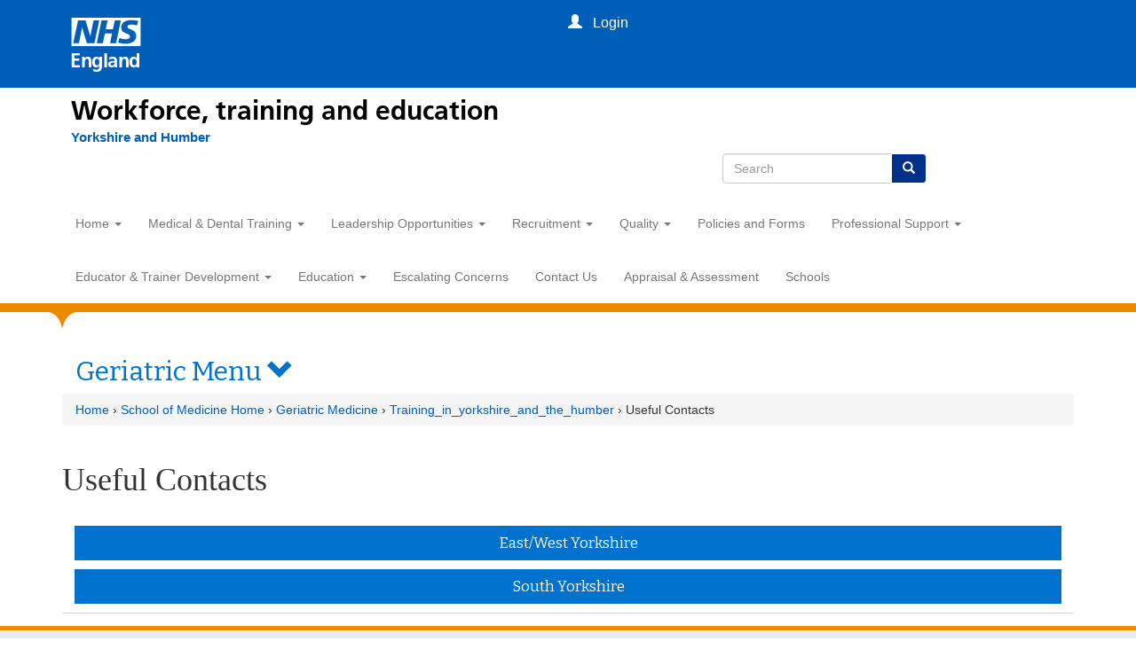

--- FILE ---
content_type: text/html; charset=utf-8
request_url: https://yorksandhumberdeanery.nhs.uk/medicine/elderly_medicine/training_in_yorkshire_and_the_humber/useful_contacts
body_size: 10192
content:
<!DOCTYPE html>
<html lang="en" dir="ltr" prefix="content: http://purl.org/rss/1.0/modules/content/ dc: http://purl.org/dc/terms/ foaf: http://xmlns.com/foaf/0.1/ og: http://ogp.me/ns# rdfs: http://www.w3.org/2000/01/rdf-schema# sioc: http://rdfs.org/sioc/ns# sioct: http://rdfs.org/sioc/types# skos: http://www.w3.org/2004/02/skos/core# xsd: http://www.w3.org/2001/XMLSchema#">
<head>
  <link rel="profile" href="http://www.w3.org/1999/xhtml/vocab" />
  <meta name="viewport" content="width=device-width, initial-scale=1.0">
  <meta http-equiv="Content-Type" content="text/html; charset=utf-8" />
<link rel="shortcut icon" href="https://yorksandhumberdeanery.nhs.uk/sites/all/themes/HEE2018/favicon.ico" type="image/vnd.microsoft.icon" />
<meta name="description" content="Useful Contacts" />
<meta name="generator" content="Drupal 7 (https://www.drupal.org)" />
<link rel="canonical" href="https://yorksandhumberdeanery.nhs.uk/medicine/elderly_medicine/training_in_yorkshire_and_the_humber/useful_contacts" />
<link rel="shortlink" href="https://yorksandhumberdeanery.nhs.uk/node/533" />
<meta name="dcterms.title" content="Useful Contacts" />
<meta name="dcterms.creator" content="Anonymous" />
<meta name="dcterms.description" content="Useful Contacts" />
<meta name="dcterms.date" content="2018-01-15T15:43+00:00" />
<meta name="dcterms.type" content="Text" />
<meta name="dcterms.format" content="text/html" />
<meta name="dcterms.identifier" content="https://yorksandhumberdeanery.nhs.uk/medicine/elderly_medicine/training_in_yorkshire_and_the_humber/useful_contacts" />
  <title>Useful Contacts | Health Education Yorkshire and Humber</title>
  <link type="text/css" rel="stylesheet" href="https://yorksandhumberdeanery.nhs.uk/sites/default/files/css/css_lQaZfjVpwP_oGNqdtWCSpJT1EMqXdMiU84ekLLxQnc4.css" media="all" />
<link type="text/css" rel="stylesheet" href="https://yorksandhumberdeanery.nhs.uk/sites/default/files/css/css_xZc5WDB6DYlZAti8OIHdi_nVpfrB8NSI-udMU4Leq80.css" media="all" />
<link type="text/css" rel="stylesheet" href="https://yorksandhumberdeanery.nhs.uk/sites/default/files/css/css_FmjBnRXo2L6Cp_O9M_LGkS4qMEqi4haKVQQHDKKLjA4.css" media="all" />
<link type="text/css" rel="stylesheet" href="https://cdn.jsdelivr.net/npm/bootstrap@3.3.7/dist/css/bootstrap.min.css" media="all" />
<link type="text/css" rel="stylesheet" href="https://cdn.jsdelivr.net/npm/@unicorn-fail/drupal-bootstrap-styles@0.0.2/dist/3.3.1/7.x-3.x/drupal-bootstrap.min.css" media="all" />
<link type="text/css" rel="stylesheet" href="https://yorksandhumberdeanery.nhs.uk/sites/default/files/css/css__6CDhLWUMC8TTYKO800NbgI2irFB9SQ0XEGEuCjXQEM.css" media="all" />
<link type="text/css" rel="stylesheet" href="https://yorksandhumberdeanery.nhs.uk/sites/default/files/css/css_sIdXAWP8WXqmPbdiTsmzwLSR_j_-ERr7ZTk55NE_ALM.css" media="screen and (min-width: 576px)" />
<link type="text/css" rel="stylesheet" href="https://yorksandhumberdeanery.nhs.uk/sites/default/files/css/css_6P1Jmfnbi0hajPMUL8pev51UdOOzKaNxBI538EvNF2g.css" media="screen and (min-width: 768px)" />
<link type="text/css" rel="stylesheet" href="https://yorksandhumberdeanery.nhs.uk/sites/default/files/css/css_QeVw8RCI6vlI75kCJWx4vUdmjG31twwZtx6TysmRPOk.css" media="screen and (min-width: 992px)" />
<link type="text/css" rel="stylesheet" href="https://yorksandhumberdeanery.nhs.uk/sites/default/files/css/css_YLJUo2lUUCxqTrhXvMBug5yNrKVsn6zPIqHRoVC1Hrs.css" media="screen and (min-width: 1200px)" />
  <!-- HTML5 element support for IE6-8 -->
  <!--[if lt IE 9]>
    <script src="https://cdn.jsdelivr.net/html5shiv/3.7.3/html5shiv-printshiv.min.js"></script>
  <![endif]-->
  <script src="//code.jquery.com/jquery-2.2.4.min.js"></script>
<script>window.jQuery || document.write("<script src='/sites/all/modules/jquery_update/replace/jquery/2.2/jquery.min.js'>\x3C/script>")</script>
<script>jQuery.migrateMute=true;jQuery.migrateTrace=false;</script>
<script src="https://yorksandhumberdeanery.nhs.uk/sites/default/files/js/js_bj8aLgXkuGq1Ao0IA5u3fJcg2JYAiq9U-UtBRf0goSc.js"></script>
<script src="https://yorksandhumberdeanery.nhs.uk/sites/default/files/js/js_NaWnmLRn_oLakq5a60IFTfYZm_LJr7QZfBZkBPCRDXY.js"></script>
<script src="https://cdn.jsdelivr.net/npm/bootstrap@3.3.7/dist/js/bootstrap.min.js"></script>
<script src="https://yorksandhumberdeanery.nhs.uk/sites/default/files/js/js_H4cLI1G_0G_POVnWiEdfJq6oSwOGf24qJnZVrlNaKxg.js"></script>
<script src="https://yorksandhumberdeanery.nhs.uk/sites/default/files/js/js_waP91NpgGpectm_6Y2XDEauLJ8WCSCBKmmA87unpp2E.js"></script>
<script src="https://www.googletagmanager.com/gtag/js?id=UA-2857829-4"></script>
<script>window.dataLayer = window.dataLayer || [];function gtag(){dataLayer.push(arguments)};gtag("js", new Date());gtag("set", "developer_id.dMDhkMT", true);gtag("config", "UA-2857829-4", {"groups":"default","anonymize_ip":true,"link_attribution":true});</script>
<script src="https://yorksandhumberdeanery.nhs.uk/sites/default/files/js/js_zFH4rAxo-FFmzM99WImPLqyMN8QFyWloqbG9zctphds.js"></script>
<script src="https://yorksandhumberdeanery.nhs.uk/sites/default/files/js/js_EgYJGCSaGOxJlue6vHhZxE_KbcVRomzojoD_uU0eaGM.js"></script>
<script src="https://yorksandhumberdeanery.nhs.uk/sites/default/files/js/js__Yd4Rsn2_44MSaf-KKaruozHe00TLAB59GNsA57VvCY.js"></script>
<script>jQuery.extend(Drupal.settings, {"basePath":"\/","pathPrefix":"","setHasJsCookie":0,"ajaxPageState":{"theme":"HEE2018","theme_token":"xBjz58vhpmCK0vC3UZpe0tfEouaWOtswmbJUUYw2Bwk","jquery_version":"2.1","jquery_version_token":"HW_9X72gh3fszq-o15OluuRfq8LqC7XisSPweujNrKc","js":{"sites\/all\/themes\/bootstrap\/js\/bootstrap.js":1,"\/\/code.jquery.com\/jquery-2.2.4.min.js":1,"0":1,"1":1,"sites\/all\/modules\/jquery_update\/replace\/jquery-migrate\/1\/jquery-migrate.min.js":1,"misc\/jquery-extend-3.4.0.js":1,"misc\/jquery-html-prefilter-3.5.0-backport.js":1,"misc\/jquery.once.js":1,"misc\/drupal.js":1,"sites\/all\/modules\/jquery_update\/js\/jquery_browser.js":1,"sites\/all\/modules\/jquery_update\/replace\/ui\/external\/jquery.cookie.js":1,"sites\/all\/modules\/jquery_update\/replace\/jquery.form\/4\/jquery.form.min.js":1,"misc\/form-single-submit.js":1,"misc\/ajax.js":1,"sites\/all\/modules\/jquery_update\/js\/jquery_update.js":1,"https:\/\/cdn.jsdelivr.net\/npm\/bootstrap@3.3.7\/dist\/js\/bootstrap.min.js":1,"sites\/all\/modules\/admin_menu\/admin_devel\/admin_devel.js":1,"sites\/all\/modules\/entityreference\/js\/entityreference.js":1,"sites\/all\/modules\/google_analytics\/googleanalytics.js":1,"https:\/\/www.googletagmanager.com\/gtag\/js?id=UA-2857829-4":1,"2":1,"sites\/all\/themes\/bootstrap\/js\/misc\/_progress.js":1,"sites\/all\/modules\/fancy_login\/js\/fancy_login.js":1,"sites\/all\/themes\/HEE2018\/js\/scripts.js":1,"sites\/all\/themes\/HEE2018\/jquery.smartmenus.js":1,"sites\/all\/themes\/HEE2018\/addons\/bootstrap\/jquery.smartmenus.bootstrap.js":1,"sites\/all\/themes\/HEE2018\/js\/jquery.touch-multiselect.js":1,"sites\/all\/themes\/bootstrap\/js\/misc\/ajax.js":1},"css":{"modules\/system\/system.base.css":1,"sites\/all\/modules\/calendar\/css\/calendar_multiday.css":1,"sites\/all\/modules\/date\/date_repeat_field\/date_repeat_field.css":1,"modules\/field\/theme\/field.css":1,"modules\/node\/node.css":1,"sites\/all\/modules\/views\/css\/views.css":1,"sites\/all\/modules\/wysiwyg_ckeditor\/css\/ckeditor.css":1,"sites\/all\/modules\/ctools\/css\/ctools.css":1,"sites\/all\/modules\/panels\/css\/panels.css":1,"sites\/all\/modules\/field_collection\/field_collection.theme.css":1,"sites\/all\/modules\/fancy_login\/css\/fancy_login.css":1,"https:\/\/cdn.jsdelivr.net\/npm\/bootstrap@3.3.7\/dist\/css\/bootstrap.min.css":1,"https:\/\/cdn.jsdelivr.net\/npm\/@unicorn-fail\/drupal-bootstrap-styles@0.0.2\/dist\/3.3.1\/7.x-3.x\/drupal-bootstrap.min.css":1,"sites\/all\/themes\/HEE2018\/css\/style.css":1,"sites\/all\/themes\/HEE2018\/addons\/bootstrap\/jquery.smartmenus.bootstrap.css":1,"sites\/all\/themes\/HEE2018\/css\/sm.css":1,"sites\/all\/themes\/HEE2018\/css\/md.css":1,"sites\/all\/themes\/HEE2018\/css\/lg.css":1,"sites\/all\/themes\/HEE2018\/css\/xl.css":1}},"ckeditor":{"modulePath":"sites\/all\/modules\/wysiwyg_ckeditor"},"googleanalytics":{"account":["UA-2857829-4"],"trackOutbound":1,"trackMailto":1,"trackDownload":1,"trackDownloadExtensions":"7z|aac|arc|arj|asf|asx|avi|bin|csv|doc(x|m)?|dot(x|m)?|exe|flv|gif|gz|gzip|hqx|jar|jpe?g|js|mp(2|3|4|e?g)|mov(ie)?|msi|msp|pdf|phps|png|ppt(x|m)?|pot(x|m)?|pps(x|m)?|ppam|sld(x|m)?|thmx|qtm?|ra(m|r)?|sea|sit|tar|tgz|torrent|txt|wav|wma|wmv|wpd|xls(x|m|b)?|xlt(x|m)|xlam|xml|z|zip"},"ajax":{"edit-submit-1768885629":{"wrapper":"fancy_login_user_login_block_wrapper","callback":"fancy_login_user_login_block_ajax_callback","event":"mousedown","keypress":true,"prevent":"click","url":"\/system\/ajax","submit":{"_triggering_element_name":"op","_triggering_element_value":"Log in"}}},"urlIsAjaxTrusted":{"\/system\/ajax":true,"\/medicine\/elderly_medicine\/training_in_yorkshire_and_the_humber\/useful_contacts?destination=node\/533":true},"fancyLogin":{"screenFadeColor":"white","screenFadeZIndex":"10","loginBoxBackgroundColor":"white","loginBoxTextColor":"black","loginBoxBorderColor":"black","loginBoxBorderWidth":"3px","loginBoxBorderStyle":"solid","loginPath":"user\/login","dimFadeSpeed":500,"boxFadeSpeed":1000,"hideObjects":0,"disableRegistration":0},"bootstrap":{"anchorsFix":"0","anchorsSmoothScrolling":"0","formHasError":1,"popoverEnabled":1,"popoverOptions":{"animation":1,"html":0,"placement":"right","selector":"","trigger":"click","triggerAutoclose":1,"title":"","content":"","delay":0,"container":"body"},"tooltipEnabled":1,"tooltipOptions":{"animation":1,"html":0,"placement":"auto left","selector":"","trigger":"hover focus","delay":0,"container":"body"}}});</script>
  <link href="https://fonts.googleapis.com/css?family=Bitter|Istok+Web" rel="stylesheet">




 <meta charset="utf-8">
  <meta http-equiv="X-UA-Compatible" content="IE=edge">
  <meta name="viewport" content="width=device-width, initial-scale=1, shrink-to-fit=no">
  <meta name="description" content="">
  <title>Creating a new NHS England</title>
  <link href="https://www.nhs.uk/" rel="preconnect">
  <link href="https://assets.nhs.uk/" rel="preconnect" crossorigin>
  <link type="font/woff2" href="https://assets.nhs.uk/fonts/FrutigerLTW01-55Roman.woff2" rel="preload" as="font" crossorigin>
  <link type="font/woff2" href="https://assets.nhs.uk/fonts/FrutigerLTW01-65Bold.woff2" rel="preload" as="font" crossorigin>
  <link href="https://health-education-england.github.io/hee-prototypes/css/nhsuk-4.1.0.min.css" rel="stylesheet" />
  <link href="https://health-education-england.github.io/hee-prototypes//css/hee.css" rel="stylesheet" />
  <link rel="shortcut icon" href="https://health-education-england.github.io/hee-prototypes/favicons/favicon.ico" type="image/x-icon">
  <link rel="apple-touch-icon" href="https://health-education-england.github.io/hee-prototypes/favicons/apple-touch-icon-180x180.png">
  <link rel="mask-icon" href="https://health-education-england.github.io/hee-prototypes/favicons/favicon.svg" color="#005eb8">
  <link rel="icon" sizes="192x192" href="https://health-education-england.github.io/hee-prototypes/favicons/favicon-192x192.png">
  <meta name="msapplication-TileImage" content="https://health-education-england.github.io/hee-prototypes/favicons/mediumtile-144x144.png">
  <meta name="msapplication-TileColor" content="#005eb8">
  <meta name="msapplication-square70x70logo" content="https://health-education-england.github.io/hee-prototypes/favicons/smalltile-70x70.png">
  <meta name="msapplication-square150x150logo" content="https://health-education-england.github.io/hee-prototypes/favicons/mediumtile-150x150.png">
  <meta name="msapplication-wide310x150logo" content="https://health-education-england.github.io/hee-prototypes/favicons/widetile-310x150.png">
  <meta name="msapplication-square310x310logo" content="https://health-education-england.github.io/hee-prototypes/favicons/largetile-310x310.png">
 <link href="https://health-education-england.github.io/hee-global-header/widgets/global-menu/nhse-global-menu.min.css" rel="stylesheet" />


  <style>


    body {
      margin: 0;
    }
.navbar-header{ background: none ! important;}
.nhsuk-header__search {max-width: 250px;position: relative; left:62%;}
	 @media screen and (max-width: 650px) {
		 .nhsuk-header__search {left:50%;}
		 }
 
  </style>


</head>
<body class="navbar-is-static-top html not-front not-logged-in no-sidebars page-node page-node- page-node-533 node-type-geriatric-medicine-page">




<div data-container-width="medium" data-theme="blue" class="nhse-global-menu" id="nhse-global-menu">
  <div class="nhse-global-menu__wrapper">
    <div class="nhsuk-width-container nhse-global-menu__container">
      <a aria-label="Visit NHS England website" class="nhse-global-menu__logo" href="https://england.nhs.uk" title="NHS England">
        <div class="nhse-global-menu__logo__img"></div>
        <span class="nhse-global-menu__logo__name">England</span>
      </a>
    </div>
  </div>
</div>


<div class="container  nhse-new-header">
    <div class="nhse-global-menu-descriptor"><a href="https://www.hee.nhs.uk/" target="_blank" style="color: #000000"> Workforce, training and education</a></div>
	
	<a class="nhsuk-header__link" href="/" aria-label="Yorkshire and Humber">
                <span class="nhsuk-organisation-descriptor">Yorkshire and Humber</span>
            </a>
	
</div>


	<div class="nhsuk-header__search">
 <div class="nhsuk-header__search-wrap" id="wrap-search">

 
 
<form class="search-form clearfix" action="/search/node" method="post" id="search-form" accept-charset="UTF-8"><div><div class="form-wrapper form-group" id="edit-basic"><div class="input-group"><input placeholder="Search" class="form-control form-text" type="text" id="edit-keys" name="keys" value="" size="40" maxlength="255" /><span class="input-group-btn"><button type="submit" class="btn btn-primary"><span class="icon glyphicon glyphicon-search" aria-hidden="true"></span>
</button></span></div><button class="element-invisible btn btn-primary form-submit" type="submit" id="edit-submit--3" name="op" value="Search">Search</button>
</div><input type="hidden" name="form_build_id" value="form-OTyfQQPWEoYI-YbG2tWqeQq3AZL9p55Ooahji2xxY5s" />
<input type="hidden" name="form_id" value="search_form" />
</div></form> 
	</div>
	</div>


  <div id="skip-link">
    <a href="#main-content" class="element-invisible element-focusable">Skip to main content</a>
  </div>
    


<header id="navbar" role="banner" class="navbar navbar-static-top navbar-default">
  <div class="containertop fixed">
    <div class="navbar-header">
      <div class="container">
                  <a class="name navbar-brand" href="/" title="Home">
            
          </a>
        
        <section id="block-fancy-login-fancy-login-login-block1" class="block block-fancy-login clearfix">
          <div id="fancy_login_login_link_wrapper">
            
                          <a href="/user" class="login-link-listener-processed loginlink" id="loginlink">
                <i class="glyphicon glyphicon-user"></i>
                <span class="logintext">&nbsp; Login</span>
              </a>
                      </div>
        </section>

                  <button type="button" class="navbar-toggle" data-toggle="collapse" data-target="#navbar-collapse">
            <span class="sr-only">Toggle navigation</span>
            <span class="icon-bar"></span>
            <span class="icon-bar"></span>
            <span class="icon-bar"></span>
          </button>
        		  </div>
    </div>
	</div>


      <div class="navbar-collapse collapse menu1 navbar-header" id="navbar-collapse">
      <div class="container">
        <nav role="navigation" id="mainnavexpand">
                      <ul class="menu nav navbar-nav"><li class="first expanded dropdown"><a href="/" data-target="#" class="dropdown-toggle" data-toggle="dropdown">Home <span class="caret"></span></a><ul class="dropdown-menu"><li class="first leaf"><a href="/about_us" title="">About Us</a></li>
<li class="leaf"><a href="/faculty/about-us/our-offices" title="">Our Offices</a></li>
<li class="last leaf"><a href="https://www.yorksandhumberdeanery.nhs.uk/deanery-induction" title="">Deanery Induction</a></li>
</ul></li>
<li class="expanded dropdown"><a href="/medical_and_dental_training" title="Medical and Dental Training" data-target="#" class="dropdown-toggle" data-toggle="dropdown">Medical & Dental Training <span class="caret"></span></a><ul class="dropdown-menu"><li class="first expanded dropdown"><a href="/medical_and_dental_training/schools" title="" data-target="#" class="dropdown-toggle" data-toggle="dropdown">Schools <span class="caret"></span></a><ul class="dropdown-menu"><li class="first expanded dropdown"><a href="/anaesthesia" title="" data-target="#" class="dropdown-toggle" data-toggle="dropdown">Anaesthesia and Intensive Care <span class="caret"></span></a><ul class="dropdown-menu"><li class="first leaf"><a href="/anaesthesia" title="">Anaesthesia</a></li>
<li class="last leaf"><a href="/anaesthesia/intensive-care-medicine" title="">Intensive Care Medicine</a></li>
</ul></li>
<li class="leaf"><a href="/dentistry" title="">Dentistry</a></li>
<li class="leaf"><a href="/emergency_medicine" title="">Emergency Medicine</a></li>
<li class="leaf"><a href="/foundation" title="">Foundation</a></li>
<li class="leaf"><a href="https://www.yorksandhumberdeanery.nhs.uk/general-practice" title="">GP / Primary Care</a></li>
<li class="leaf"><a href="/medicine" title="">Medicine</a></li>
<li class="leaf"><a href="/obstetrics_and_gynaecology" title="">Obstetrics and Gynaecology</a></li>
<li class="leaf"><a href="/ophthalmology" title="">Ophthalmology</a></li>
<li class="leaf"><a href="/paediatrics" title="">Paediatrics</a></li>
<li class="leaf"><a href="/pathology" title="">Pathology</a></li>
<li class="leaf"><a href="/psychiatry" title="">Psychiatry</a></li>
<li class="leaf"><a href="/public_health" title="">Public Health</a></li>
<li class="leaf"><a href="/radiology" title="">Radiology</a></li>
<li class="last leaf"><a href="/surgery" title="">Surgery</a></li>
</ul></li>
<li class="expanded dropdown"><a href="/academic_training" title="" data-target="#" class="dropdown-toggle" data-toggle="dropdown">Academic Training <span class="caret"></span></a><ul class="dropdown-menu"><li class="first leaf"><a href="/faculty/academic-training/other-organisations" title="">Other Organisations</a></li>
<li class="last leaf"><a href="/academic_training/training_pathway" title="">Training Pathway</a></li>
</ul></li>
<li class="leaf"><a href="/sas_doctors/sas-doctors" title="">SAS Doctors</a></li>
<li class="leaf"><a href="/specialty_training/appraisal__assessment" title="">Appraisal and Assessment</a></li>
<li class="collapsed"><a href="/faculty/medical-dental-training/equality-diversity-and-inclusion-nhs-england-yh">Equality, Diversity and Inclusion</a></li>
<li class="expanded dropdown"><a href="/revalidation" title="" data-target="#" class="dropdown-toggle" data-toggle="dropdown">Revalidation <span class="caret"></span></a><ul class="dropdown-menu"><li class="first leaf"><a href="/faculty/medical-dental-training-revalidation/reviews-and-appeals">Reviews and Appeals</a></li>
<li class="last leaf"><a href="/revalidation/faqs">FAQs</a></li>
</ul></li>
<li class="leaf"><a href="/professional-support/policies/study-leave" title="">Study Leave</a></li>
<li class="leaf"><a href="/medical_and_dental_training/trainee-forum-yh" title="">Trainee Forum: Yorkshire and Humber</a></li>
<li class="leaf"><a href="/faculty/medical-dental-training/workforce-planning-intelligence">Workforce Planning &amp; Intelligence</a></li>
<li class="leaf"><a href="/faculty/medical-dental-training/specialty-training-programmes-useful-information">Higher Speciality Training: Useful Information</a></li>
<li class="last leaf"><a href="https://www.yorksandhumberdeanery.nhs.uk/professional-support/policies/ltftt" title="">Less Than Full Time/Change in Training Percentage</a></li>
</ul></li>
<li class="expanded dropdown"><a href="https://yorksandhumberdeanery.nhs.uk/medical_and_dental_training" title="" data-target="#" class="dropdown-toggle" data-toggle="dropdown">Leadership Opportunities <span class="caret"></span></a><ul class="dropdown-menu"><li class="first leaf"><a href="https://www.yorksandhumberdeanery.nhs.uk/professional-support/coaching" title="">Coaching</a></li>
<li class="leaf"><a href="https://www.yorksandhumberdeanery.nhs.uk/education/generalism-enhance" title="">Enhancing Generalist Skills</a></li>
<li class="leaf"><a href="https://www.yorksandhumberdeanery.nhs.uk/education/future_leaders_programme" title="">Future Leader Programme</a></li>
<li class="leaf"><a href="https://www.yorksandhumberdeanery.nhs.uk/professional-support/generic-skills-courses" title="">Professional Skills Courses</a></li>
<li class="last leaf"><a href="https://www.yorksandhumberdeanery.nhs.uk/medical_and_dental_training/trainee-forum-yh" title="">Trainee Forum: Yorkshire and Humber</a></li>
</ul></li>
<li class="expanded dropdown"><a href="/recruitment-home" title="Recruitment &amp; Retention" data-target="#" class="dropdown-toggle" data-toggle="dropdown">Recruitment <span class="caret"></span></a><ul class="dropdown-menu"><li class="first leaf"><a href="/recruitment/our_vacancies/academic_recruitment" title="">Academic Recruitment</a></li>
<li class="leaf"><a href="/recruitment/dental-recruitment" title="">Dental Recruitment</a></li>
<li class="leaf"><a href="/recruitment/faculty_recruitment" title="">Faculty Recruitment</a></li>
<li class="leaf"><a href="/education/future_leaders_programme/recruitment" title="">Future Leaders Recruitment</a></li>
<li class="leaf"><a href="/recruitment/our_vacancies/medical_recruitment" title="">Medical Recruitment</a></li>
<li class="leaf"><a href="/national-recruitment" title="">National Recruitment</a></li>
<li class="last leaf"><a href="/tier_2" title="">Sponsored Trainees</a></li>
</ul></li>
<li class="expanded dropdown"><a href="/quality" title="" data-target="#" class="dropdown-toggle" data-toggle="dropdown">Quality <span class="caret"></span></a><ul class="dropdown-menu"><li class="first leaf"><a href="/quality/quality_management" title="">Quality Management</a></li>
<li class="leaf"><a href="/quality/hee-yorkshire-and-humber-quality-team-health-education-good-practice-app" title="">Good Practice App</a></li>
<li class="last leaf"><a href="/quality/contacts" title="">Contacts</a></li>
</ul></li>
<li class="leaf"><a href="/professional-support/policies" title="">Policies and Forms</a></li>
<li class="expanded dropdown"><a href="/professional-support" title="" data-target="#" class="dropdown-toggle" data-toggle="dropdown">Professional Support <span class="caret"></span></a><ul class="dropdown-menu"><li class="first leaf"><a href="/professional-support/careers-support" title="">Career Support</a></li>
<li class="leaf"><a href="/professional-support/counselling-pyschological-support" title="">Counselling and Wellbeing Support</a></li>
<li class="expanded dropdown"><a href="/professional-support/coaching" title="" data-target="#" class="dropdown-toggle" data-toggle="dropdown">Coaching <span class="caret"></span></a><ul class="dropdown-menu"><li class="first leaf"><a href="/learner_support/coaching/coaching-faqs" title="">FAQs</a></li>
<li class="last leaf"><a href="/learner_support/coaching/how-do-i-access-coaching" title="">How to access coaching</a></li>
</ul></li>
<li class="expanded dropdown"><a href="/learner_support/support-international-medical-graduates" title="" data-target="#" class="dropdown-toggle" data-toggle="dropdown">Support for International Medical Graduates <span class="caret"></span></a><ul class="dropdown-menu"><li class="first leaf"><a href="/learner_support/support-international-medical-graduates/your-arrival" title="">Before your arrival</a></li>
<li class="leaf"><a href="/learner_support/support-international-medical-graduates/induction-activities" title="">Induction activities</a></li>
<li class="expanded dropdown"><a href="/learner_support/support-international-medical-graduates/social-support-and-integration" title="" data-target="#" class="dropdown-toggle" data-toggle="dropdown">Social support and integration <span class="caret"></span></a><ul class="dropdown-menu"><li class="first last leaf"><a href="https://www.yorksandhumberdeanery.nhs.uk/learner_support/social-prescribing-imgs" title="">Social Prescribing</a></li>
</ul></li>
<li class="leaf"><a href="/learner_support/support-international-medical-graduates/living-and-working-uk" title="">Living and working in the UK</a></li>
<li class="leaf"><a href="/learner_support/support-international-medical-graduates/courses-and-events-imgs" title="">Courses and Events for IMGs</a></li>
<li class="leaf"><a href="/learner_support/support-international-medical-graduates/resources-and-useful-links-imgs" title="">Resources and useful links</a></li>
<li class="leaf"><a href="/learner_support/support-international-medical-graduates/key-contacts" title="">Key contacts</a></li>
<li class="leaf"><a href="/learner_support/support-international-medical-graduates/leadership-opportunities-international" title="">Leadership opportunities</a></li>
<li class="leaf"><a href="/learner_support/support-international-medical-graduates/img-resources-educators-and-trusts" title="">Resources for Educators and Trusts</a></li>
<li class="last leaf"><a href="/learner_support/support-international-medical-graduates/peer-mentoring-international-medical" title="">Peer Mentoring for International Medical Graduates</a></li>
</ul></li>
<li class="expanded dropdown"><a href="/professional-support/supported-return-to-training" title="" data-target="#" class="dropdown-toggle" data-toggle="dropdown">Supported Return to Training <span class="caret"></span></a><ul class="dropdown-menu"><li class="first leaf"><a href="/professional-support/supported-return-to-training/forms-and-guidance" title="">Process, Forms and Guidance</a></li>
<li class="leaf"><a href="/professional-support/supported-return-to-training/frequently-asked-questions" title="">FAQs</a></li>
<li class="leaf"><a href="/professional-support/supported-return-to-training/trainee-courses" title="">SuppoRTT Courses</a></li>
<li class="leaf"><a href="/professional-support/coaching" title="">Coaching</a></li>
<li class="leaf"><a href="/professional-support/supported-return-to-training/online-resources" title="">Trainee Resources</a></li>
<li class="leaf"><a href="/professional-support/supported-return-to-training/contacts" title="">Contacts</a></li>
<li class="leaf"><a href="/professional-support/supported-return-to-training/parental-leave" title="">Trainees on Parental Leave</a></li>
<li class="leaf"><a href="/professional-support/supported-return-to-training/long-term-sick-leave" title="">Trainees on Long-term Sick Leave</a></li>
<li class="leaf"><a href="/professional-support/supported-return-to-training/supervisor-information" title="">Information for Supervisors</a></li>
<li class="leaf"><a href="/professional-support/supported-return-to-training/supervisor-resources-and-courses" title="">Resources and Courses for Supervisors</a></li>
<li class="leaf"><a href="/learner_support/faqs-educational-supervisors" title="">FAQs for Supervisors</a></li>
<li class="leaf"><a href="/professional-support/supported-return-to-training/bidding-rounds" title="">Bidding Rounds</a></li>
<li class="leaf"><a href="/professional-support/supported-return-to-training/peer-mentoring" title="">Peer Mentoring</a></li>
<li class="leaf"><a href="/professional-support/supported-return-to-training/supportt-conference" title="">Supported Return to Training Conference 2024</a></li>
<li class="last leaf"><a href="/professional-support/supported-return-to-training/cpd-funding" title="">SuppoRTT CPD Funding</a></li>
</ul></li>
<li class="leaf"><a href="https://www.yorksandhumberdeanery.nhs.uk/professional-support/health-toolbox-0" title="">Health Toolbox</a></li>
<li class="expanded dropdown"><a href="/learner_support/professional-support-referrals" title="" data-target="#" class="dropdown-toggle" data-toggle="dropdown">Professional Support Referrals <span class="caret"></span></a><ul class="dropdown-menu"><li class="first leaf"><a href="/learner_support/professional-support-referrals/information-trainees-self-referring-professional" title="">Information for trainees</a></li>
<li class="leaf"><a href="/learner_support/professional-support-referrals/information-trainers-referring-trainee-professional" title="">Information for trainers</a></li>
<li class="leaf"><a href="https://www.yorksandhumberdeanery.nhs.uk/learner_support/professional-support-referrals/guidance-professional-support-appointments" title="">Guidance for Professional Support Appointments</a></li>
<li class="last leaf"><a href="/learner_support/professional-support-referrals/frequently-asked-questions-about-professional-support" title="">FAQs for trainees</a></li>
</ul></li>
<li class="expanded dropdown"><a href="/learner_support/support-neurodivergence" title="" data-target="#" class="dropdown-toggle" data-toggle="dropdown">Support for Neurodivergence <span class="caret"></span></a><ul class="dropdown-menu"><li class="first leaf"><a href="https://www.yorksandhumberdeanery.nhs.uk/learner_support/reasonable-adjustments-and-practical-support" title="">Reasonable Adjustments and Practical Support</a></li>
<li class="leaf"><a href="https://www.yorksandhumberdeanery.nhs.uk/learner_support/educational-and-supportive-resources" title="">Educational and Supportive Resources</a></li>
<li class="leaf"><a href="https://www.yorksandhumberdeanery.nhs.uk/learner_support/trainee-faqs-neurodiversity-assessments" title="">Neurodiversity Assessment FAQs for PGDiTs</a></li>
<li class="leaf"><a href="https://www.yorksandhumberdeanery.nhs.uk/learner_support/support-neurodivergence/trainer-faqs-neurodiversity-assessments" title="">Neurodiversity Assessment FAQs for Trainers</a></li>
<li class="last leaf"><a href="https://www.yorksandhumberdeanery.nhs.uk/learner_support/support-neurodivergence/request-neurodiversity-assessment" title="">Request a Neurodiversity Assessment</a></li>
</ul></li>
<li class="expanded dropdown"><a href="/learner_support/lsfd-maxcourse" title="" data-target="#" class="dropdown-toggle" data-toggle="dropdown">LSFD Maxcourse Information <span class="caret"></span></a><ul class="dropdown-menu"><li class="first last leaf"><a href="https://www.yorksandhumberdeanery.nhs.uk/learner_support/lsfd-maxcourse-help" title="">LSFD Maxcourse Help</a></li>
</ul></li>
<li class="last leaf"><a href="/professional-support/generic-skills-courses" title="">Professional Skills Courses</a></li>
</ul></li>
<li class="expanded dropdown"><a href="/faculty" title="Learner Support &amp; Faculty Development" data-target="#" class="dropdown-toggle" data-toggle="dropdown">Educator & Trainer Development <span class="caret"></span></a><ul class="dropdown-menu"><li class="first leaf"><a href="/faculty/educational_supervisor_training" title="">Becoming an Educational Supervisor</a></li>
<li class="leaf"><a href="https://www.yorksandhumberdeanery.nhs.uk/faculty/development-educators-and-supervisors" title="">Development for Educators &amp; Trainers</a></li>
<li class="leaf"><a href="/professional-support/policies/equality-diversity" title="">Equality, Diversity &amp; Inclusivity Training</a></li>
<li class="leaf"><a href="/faculty/resources-coaches" title="">Resources for Coaches</a></li>
<li class="leaf"><a href="/faculty/revalidation-and-appraisal" title="">Revalidation and Appraisal</a></li>
<li class="last leaf"><a href="https://www.yorksandhumberdeanery.nhs.uk/deanery-induction" title="">Deanery Induction</a></li>
</ul></li>
<li class="expanded dropdown"><a href="/education" title="" data-target="#" class="dropdown-toggle" data-toggle="dropdown">Education <span class="caret"></span></a><ul class="dropdown-menu"><li class="first leaf"><a href="/education/tel" title="">Technology Enhanced Learning</a></li>
<li class="leaf"><a href="/education/future_leaders_programme" title="">Future Leaders</a></li>
<li class="leaf"><a href="/education/sas_doctors" title="">SAS Doctors</a></li>
<li class="last leaf"><a href="/education/generalism-enhance" title="">Enhancing Generalist Skills (enhance)</a></li>
</ul></li>
<li class="leaf"><a href="https://yorksandhumberdeanery.nhs.uk/escalating-concerns" title="">Escalating Concerns</a></li>
<li class="leaf"><a href="https://www.yorksandhumberdeanery.nhs.uk/contact-us" title="">Contact Us</a></li>
<li class="leaf"><a href="/specialty_training/appraisal__assessment">Appraisal &amp; Assessment</a></li>
<li class="last leaf"><a href="/medical_and_dental_training/schools">Schools</a></li>
</ul>                  </nav>
      </div>
    </div>
  
  <div class="menu2">
    <div class="container">
      		</div>
  </div>
</header>

<div class="main-container container">
  <i class="icon-bracketDetail"></i>

  <header role="banner" id="page-header">
    
      <div class="region region-header">
    <section id="block-menu-block-1" class="block block-menu-block clearfix">

        <h2 class="block-title">Geriatric Menu</h2>
    
  <div class="menu-block-wrapper menu-block-1 menu-name-menu-geriatric-menu parent-mlid-0 menu-level-1">
  <div class="menu3"><ul class="sidebarpop nav navbar-nav sm sm-collapsible"><li class="first expanded active-trail menu-mlid-2061 active dropdown"><a href="/medicine/elderly_medicine/training-yorkshire-and-humber" title="Training in Yorkshire and The Humber" class="active-trail dropdown-toggle" data-target="#" data-toggle="dropdown">How Your School Works <span class="caret"></span></a><ul class="dropdown-menu"><li class="first leaf menu-mlid-2106"><a href="/medicine/elderly_medicine/how-your-school-works/east-yorkshire" title="East Yorkshire">East Yorkshire</a></li>
<li class="leaf menu-mlid-2107"><a href="/medicine/elderly_medicine/training_in_yorkshire_and_the_humber/south_yorkshire">South Yorkshire</a></li>
<li class="leaf menu-mlid-2108"><a href="/medicine/elderly_medicine/how-your-school-works/west-yorkshire" title="West Yorkshire">West Yorkshire</a></li>
<li class="last leaf active-trail active menu-mlid-2080 active active"><a href="/medicine/elderly_medicine/training_in_yorkshire_and_the_humber/useful_contacts" title="Useful Contacts" class="active-trail active">Useful Contacts</a></li>
</ul></li>
<li class="leaf menu-mlid-1854"><a href="/medicine/elderly_medicine" title="Geriatric Medicine">Geriatric Medicine Home</a></li>
<li class="expanded menu-mlid-3114 dropdown"><a href="/geriatric-medicine-about-your-programme" data-target="#" class="dropdown-toggle" data-toggle="dropdown">About Your Programme <span class="caret"></span></a><ul class="dropdown-menu"><li class="first last leaf menu-mlid-2036"><a href="/medicine/elderly_medicine/about_your_programme/special_interest_areas" title="Special Interest Areas">Special Interest Areas</a></li>
</ul></li>
<li class="leaf menu-mlid-2034"><a href="/medicine/elderly_medicine/appraisal_and_assessment">Appraisal and Assessment</a></li>
<li class="expanded menu-mlid-2035 dropdown"><a href="/medicine/elderly_medicine/curriculum_delivery" data-target="#" class="dropdown-toggle" data-toggle="dropdown">Curriculum Delivery and Teaching <span class="caret"></span></a><ul class="dropdown-menu"><li class="first last leaf menu-mlid-2690"><a href="/medicine/elderly_medicine/curriculum_delivery/regional_training_days" title="Regional Training Days">Regional Training Days</a></li>
</ul></li>
<li class="leaf menu-mlid-3115"><a href="/geriatric-medicine-faculty-development">Faculty Development</a></li>
<li class="last leaf menu-mlid-2038"><a href="/medicine/elderly_medicine/prospective_and_new_trainees" title="Prospective and New Trainees">Recruitment and Retention</a></li>
</ul></div></div>

</section>
  </div>
  </header>

  <div class="row <? if ($hometype) { echo 'clearup';} ?>">
    <div class="col-xl-12 col-lg-12 col-md12 col-sm-12 col-xs-12 mainarea">
      
      <section class="col-sm-12">
        
                  <div class="breadcrumb"><a href="/">Home</a> &rsaquo; <a href="/medicine">School of Medicine Home</a> &rsaquo; <a href="/medicine/elderly_medicine">Geriatric Medicine</a> &rsaquo; <a href="/medicine/elderly_medicine/training_in_yorkshire_and_the_humber">Training_in_yorkshire_and_the_humber</a> &rsaquo; Useful Contacts</div>        
        <a id="main-content"></a>

                        
                          
        
        
          <div class="region region-content">
    <section id="block-system-main" class="block block-system clearfix">

      
  <article id="node-533" class="node node-geriatric-medicine-page clearfix" about="/medicine/elderly_medicine/training_in_yorkshire_and_the_humber/useful_contacts" typeof="sioc:Item foaf:Document">
    <header>
            <span property="dc:title" content="Useful Contacts" class="rdf-meta element-hidden"></span><span property="sioc:num_replies" content="0" datatype="xsd:integer" class="rdf-meta element-hidden"></span>      </header>
    <div class="field field-name-body field-type-text-with-summary field-label-hidden"><div class="field-items"><div class="field-item even" property="content:encoded"><h1><span style="font-family:georgia,serif">Useful Contacts</span></h1>
<p> </p>
</div></div></div><div class="field-collection-container clearfix"><div class="field field-name-field-faq-field field-type-field-collection field-label-hidden"><div class="field-items"><div class="field-item even"><div class="field-collection-view clearfix view-mode-full"><div  about="/field-collection/field-faq-field/1809">
  <div class="content">
    <div class="field field-name-field-faq-button field-type-text field-label-hidden faq-button-size"><div class="field-items"><div class="field-item even">East/West Yorkshire</div></div></div><div class="field field-name-field-faq-textbox field-type-text-long field-label-hidden faq-textbox-size"><div class="field-items"><div class="field-item even"><p> </p>
<p> </p>
<p>e-Portfolio queries</p>
<ul>
<li>Health Education Yorkshire &amp; Humber - <a href="mailto:medicine.yh@hee.nhs.uk">medicine.yh@hee.nhs.uk</a></li>
</ul>
</div></div></div>  </div>
</div>
</div></div><div class="field-item odd"><div class="field-collection-view clearfix view-mode-full field-collection-view-final"><div  about="/field-collection/field-faq-field/1810">
  <div class="content">
    <div class="field field-name-field-faq-button field-type-text field-label-hidden faq-button-size"><div class="field-items"><div class="field-item even">South Yorkshire</div></div></div><div class="field field-name-field-faq-textbox field-type-text-long field-label-hidden faq-textbox-size"><div class="field-items"><div class="field-item even"><p> </p>
<p> </p>
<p>e-Portfolio queries</p>
<ul>
<li>Health Education Yorkshire &amp; Humber - <a href="mailto:medicine.yh@hee.nhs.uk">medicine.yh@hee.nhs.uk</a></li>
</ul>
</div></div></div>  </div>
</div>
</div></div></div></div></div>    </article>

</section>
  </div>
      </section>

          </div>
  </div>
</div>

<footer class="footer container">
  <div class="containerbottom container">
    <div class="caratbot"></div>
          <div class="region region-copyright">
    <section id="block-menu-menu-footer-menu" class="block block-menu clearfix">

      
  <li class="first leaf"><a href="/about_us" title="">About Us</a></li>
<li class="leaf"><a href="/faculty/copyright-disclaimer" title="">Copyright &amp; Disclaimer</a></li>
<li class="leaf"><a href="/faculty/freedom-information" title="">Freedom of Information</a></li>
<li class="leaf"><a href="/faculty/about-us/our-offices" title="">Our Offices</a></li>
<li class="leaf"><a href="/professional-support/policies" title="">Our Policies</a></li>
<li class="leaf"><a href="https://www.hee.nhs.uk/about/privacy-notice" title="">Privacy Notice</a></li>
<li class="last leaf"><a href="https://hee.nhs.uk/accessibility-statement" title="">Accessibility</a></li>

</section>
<section id="block-menu-menu-footer-mid" class="block block-menu clearfix">

      
  <li class="first leaf"><a href="/trainers/faculty_and_administration" title="">Faculty and Administration</a></li>
<li class="leaf"><a href="/specialty_training/registering" title="">Registration</a></li>
<li class="leaf"><a href="/revalidation" title="">Revalidation</a></li>
<li class="leaf"><a href="/specialty_training/appraisal__assessment" title="">Appraisal and Assessments</a></li>
<li class="last leaf"><a href="/useful_links" title="">Links</a></li>

</section>
<section id="block-menu-menu-footer-2" class="block block-menu clearfix">

      
  <li class="first leaf"><a href="/user/login" title="">Login</a></li>
<li class="last leaf"><a href="mailto:websupport@hee.nhs.uk?subject=Yorkshire%20and%20Humber%20Deanery%20Website%20Enquiry" title="">Technical Support / Login Assistance</a></li>

</section>
  </div>
                    		
		<div class="nationallinks">
			<a class="btn btn-primary" role="button" href="https://www.hee.nhs.uk" title="">Corporate Website</a>
			<a class="btn btn-primary" role="button" href="mailto:websupport@hee.nhs.uk?subject=%20Website%20Enquiry" title="">Technical Support / Login Assistance</a>
			<button class="btn btn-outline-primary" type="submit">&copy; Copyright 2026 Health Education England</button>
			<a href="https://www.gov.uk/government/publications/the-nhs-constitution-for-england/the-nhs-constitution-for-england"><div id="constitution"></div></a>

      
			        <a class="btn btn-success loginlink" role="button" href="/user/logout">Log in</a>
					</div>
	</div>
</footer>
    <div class="region region-page-bottom">
    <div id="fancy_login_dim_screen"></div><div id="fancy_login_login_box"><div id="fancy_login_form_contents"><a href="#" id="fancy_login_close_button">X</a><div id="fancy_login_user_login_block_wrapper"><form action="/medicine/elderly_medicine/training_in_yorkshire_and_the_humber/useful_contacts?destination=node/533" method="post" id="user-login-form" accept-charset="UTF-8"><div><div class="form-item form-item-name form-type-textfield form-group"> <label class="control-label" for="edit-name--2">Username <span class="form-required" title="This field is required.">*</span></label>
<input class="form-control form-text required" type="text" id="edit-name--2" name="name" value="" size="15" maxlength="60" /></div><div class="form-item form-item-pass form-type-password form-group"> <label class="control-label" for="edit-pass--2">Password <span class="form-required" title="This field is required.">*</span></label>
<input class="form-control form-text required" type="password" id="edit-pass--2" name="pass" size="15" maxlength="128" /></div><ul><li><a href="/user/password" title="Request new password via e-mail.">Request new password</a></li>
</ul><input type="hidden" name="form_build_id" value="form-PPmf1rExBiceEbMkoCS4F17yFOrrD3TlhsyXFEHSQ9Q" />
<input type="hidden" name="form_id" value="fancy_login_user_login_block" />
<div class="form-actions form-wrapper form-group" id="edit-actions--2"><button type="submit" id="edit-submit-1768885629" name="op" value="Log in" class="btn btn-primary form-submit icon-before"><span class="icon glyphicon glyphicon-log-in" aria-hidden="true"></span>
 Log in</button>
</div></div></form></div></div></div>  </div>
<script src="https://yorksandhumberdeanery.nhs.uk/sites/default/files/js/js_MRdvkC2u4oGsp5wVxBG1pGV5NrCPW3mssHxIn6G9tGE.js"></script>
  <div class="modal" tabindex="-1" role="dialog">
  <div class="modal-dialog" role="document">
    <div class="modal-content">
      <div class="modal-header">
        <h4 class="modal-title"></h4>
        <span id="modal-close" class="close-modal glyphicon glyphicon-remove" aria-hidden="true"></span>
      </div>
      <div class="modal-body">
        
      </div>
      <div class="modal-footer">
        <button type="button" class="close-modal btn btn-secondary" data-dismiss="modal">Close</button>
      </div>
    </div>
  </div>
</div>
</body>
</html>
